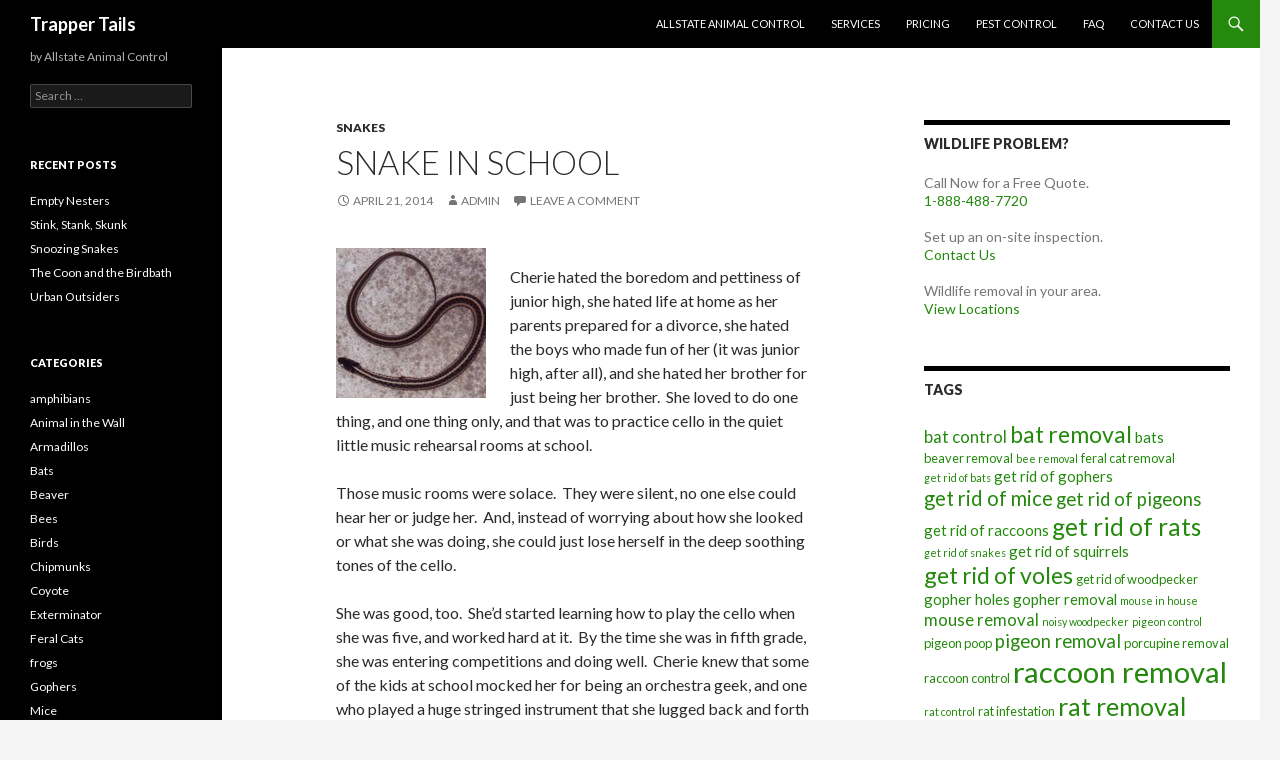

--- FILE ---
content_type: text/html; charset=UTF-8
request_url: https://allstateanimalcontrol.com/blog/snake-in-school/
body_size: 8040
content:
<!DOCTYPE html>
<!--[if IE 7]>
<html class="ie ie7" lang="en-US" prefix="og: http://ogp.me/ns#">
<![endif]-->
<!--[if IE 8]>
<html class="ie ie8" lang="en-US" prefix="og: http://ogp.me/ns#">
<![endif]-->
<!--[if !(IE 7) & !(IE 8)]><!-->
<html lang="en-US" prefix="og: http://ogp.me/ns#">
<!--<![endif]-->
<head>
	<meta charset="UTF-8">
	<meta name="viewport" content="width=device-width">
	<title>Snake In School - Trapper Tails</title>
	<link rel="profile" href="http://gmpg.org/xfn/11">
	<link rel="pingback" href="https://allstateanimalcontrol.com/blog/xmlrpc.php">
	<!--[if lt IE 9]>
	<script src="https://allstateanimalcontrol.com/blog/wp-content/themes/twentyfourteen/js/html5.js"></script>
	<![endif]-->
	
<!-- This site is optimized with the Yoast SEO plugin v7.2 - https://yoast.com/wordpress/plugins/seo/ -->
<link rel="canonical" href="https://allstateanimalcontrol.com/blog/snake-in-school/" />
<meta property="og:locale" content="en_US" />
<meta property="og:type" content="article" />
<meta property="og:title" content="Snake In School - Trapper Tails" />
<meta property="og:description" content="Cherie hated the boredom and pettiness of junior high, she hated life at home as her parents prepared for a divorce, she hated the boys who made fun of her (it was junior high, after all), and she hated her brother for just being her brother.  She loved to do one thing, and one thing &hellip; Continue reading Snake In School &rarr;" />
<meta property="og:url" content="https://allstateanimalcontrol.com/blog/snake-in-school/" />
<meta property="og:site_name" content="Trapper Tails" />
<meta property="article:publisher" content="https://www.facebook.com/allstateanimal/" />
<meta property="article:tag" content="get rid of snakes" />
<meta property="article:tag" content="snake bite" />
<meta property="article:tag" content="snake in school" />
<meta property="article:tag" content="trap snake" />
<meta property="article:section" content="Snakes" />
<meta property="article:published_time" content="2014-04-21T09:00:18+00:00" />
<meta property="article:modified_time" content="2014-04-21T09:03:06+00:00" />
<meta property="og:updated_time" content="2014-04-21T09:03:06+00:00" />
<meta property="og:image" content="http://allstateanimalcontrol.com/blog/wp-content/uploads/2011/04/gartersnake-150x150.jpg" />
<meta name="twitter:card" content="summary_large_image" />
<meta name="twitter:description" content="Cherie hated the boredom and pettiness of junior high, she hated life at home as her parents prepared for a divorce, she hated the boys who made fun of her (it was junior high, after all), and she hated her brother for just being her brother.  She loved to do one thing, and one thing &hellip; Continue reading Snake In School &rarr;" />
<meta name="twitter:title" content="Snake In School - Trapper Tails" />
<meta name="twitter:site" content="@allstateanimal" />
<meta name="twitter:image" content="http://allstateanimalcontrol.com/blog/wp-content/uploads/2011/04/gartersnake-150x150.jpg" />
<meta name="twitter:creator" content="@allstateanimal" />
<script type='application/ld+json'>{"@context":"https:\/\/schema.org","@type":"Organization","url":"https:\/\/allstateanimalcontrol.com\/blog\/","sameAs":["https:\/\/www.facebook.com\/allstateanimal\/","https:\/\/www.youtube.com\/channel\/UCOIJJz_dvH7idU39LMVxD4A","https:\/\/www.pinterest.com\/allstateanimalcontrol\/","https:\/\/twitter.com\/allstateanimal"],"@id":"#organization","name":"Allstate Animal Control","logo":"https:\/\/allstateanimalcontrol.com\/blog\/wp-content\/uploads\/2018\/03\/logo.png"}</script>
<!-- / Yoast SEO plugin. -->

<link rel='dns-prefetch' href='//fonts.googleapis.com' />
<link rel='dns-prefetch' href='//s.w.org' />
<link href='https://fonts.gstatic.com' crossorigin rel='preconnect' />
<link rel="alternate" type="application/rss+xml" title="Trapper Tails &raquo; Feed" href="https://allstateanimalcontrol.com/blog/feed/" />
<link rel="alternate" type="application/rss+xml" title="Trapper Tails &raquo; Comments Feed" href="https://allstateanimalcontrol.com/blog/comments/feed/" />
<link rel="alternate" type="application/rss+xml" title="Trapper Tails &raquo; Snake In School Comments Feed" href="https://allstateanimalcontrol.com/blog/snake-in-school/feed/" />
		<script type="text/javascript">
			window._wpemojiSettings = {"baseUrl":"https:\/\/s.w.org\/images\/core\/emoji\/11\/72x72\/","ext":".png","svgUrl":"https:\/\/s.w.org\/images\/core\/emoji\/11\/svg\/","svgExt":".svg","source":{"concatemoji":"https:\/\/allstateanimalcontrol.com\/blog\/wp-includes\/js\/wp-emoji-release.min.js?ver=4.9.26"}};
			!function(e,a,t){var n,r,o,i=a.createElement("canvas"),p=i.getContext&&i.getContext("2d");function s(e,t){var a=String.fromCharCode;p.clearRect(0,0,i.width,i.height),p.fillText(a.apply(this,e),0,0);e=i.toDataURL();return p.clearRect(0,0,i.width,i.height),p.fillText(a.apply(this,t),0,0),e===i.toDataURL()}function c(e){var t=a.createElement("script");t.src=e,t.defer=t.type="text/javascript",a.getElementsByTagName("head")[0].appendChild(t)}for(o=Array("flag","emoji"),t.supports={everything:!0,everythingExceptFlag:!0},r=0;r<o.length;r++)t.supports[o[r]]=function(e){if(!p||!p.fillText)return!1;switch(p.textBaseline="top",p.font="600 32px Arial",e){case"flag":return s([55356,56826,55356,56819],[55356,56826,8203,55356,56819])?!1:!s([55356,57332,56128,56423,56128,56418,56128,56421,56128,56430,56128,56423,56128,56447],[55356,57332,8203,56128,56423,8203,56128,56418,8203,56128,56421,8203,56128,56430,8203,56128,56423,8203,56128,56447]);case"emoji":return!s([55358,56760,9792,65039],[55358,56760,8203,9792,65039])}return!1}(o[r]),t.supports.everything=t.supports.everything&&t.supports[o[r]],"flag"!==o[r]&&(t.supports.everythingExceptFlag=t.supports.everythingExceptFlag&&t.supports[o[r]]);t.supports.everythingExceptFlag=t.supports.everythingExceptFlag&&!t.supports.flag,t.DOMReady=!1,t.readyCallback=function(){t.DOMReady=!0},t.supports.everything||(n=function(){t.readyCallback()},a.addEventListener?(a.addEventListener("DOMContentLoaded",n,!1),e.addEventListener("load",n,!1)):(e.attachEvent("onload",n),a.attachEvent("onreadystatechange",function(){"complete"===a.readyState&&t.readyCallback()})),(n=t.source||{}).concatemoji?c(n.concatemoji):n.wpemoji&&n.twemoji&&(c(n.twemoji),c(n.wpemoji)))}(window,document,window._wpemojiSettings);
		</script>
		<style type="text/css">
img.wp-smiley,
img.emoji {
	display: inline !important;
	border: none !important;
	box-shadow: none !important;
	height: 1em !important;
	width: 1em !important;
	margin: 0 .07em !important;
	vertical-align: -0.1em !important;
	background: none !important;
	padding: 0 !important;
}
</style>
<link rel='stylesheet' id='twentyfourteen-lato-css'  href='https://fonts.googleapis.com/css?family=Lato%3A300%2C400%2C700%2C900%2C300italic%2C400italic%2C700italic&#038;subset=latin%2Clatin-ext' type='text/css' media='all' />
<link rel='stylesheet' id='genericons-css'  href='https://allstateanimalcontrol.com/blog/wp-content/plugins/jetpack/_inc/genericons/genericons/genericons.css?ver=3.1' type='text/css' media='all' />
<link rel='stylesheet' id='twentyfourteen-style-css'  href='https://allstateanimalcontrol.com/blog/wp-content/themes/twentyfourteen/style.css?ver=4.9.26' type='text/css' media='all' />
<!--[if lt IE 9]>
<link rel='stylesheet' id='twentyfourteen-ie-css'  href='https://allstateanimalcontrol.com/blog/wp-content/themes/twentyfourteen/css/ie.css?ver=20131205' type='text/css' media='all' />
<![endif]-->
<script type='text/javascript' src='https://allstateanimalcontrol.com/blog/wp-includes/js/jquery/jquery.js?ver=1.12.4'></script>
<script type='text/javascript' src='https://allstateanimalcontrol.com/blog/wp-includes/js/jquery/jquery-migrate.min.js?ver=1.4.1'></script>
<link rel='https://api.w.org/' href='https://allstateanimalcontrol.com/blog/wp-json/' />
<link rel="EditURI" type="application/rsd+xml" title="RSD" href="https://allstateanimalcontrol.com/blog/xmlrpc.php?rsd" />
<link rel="wlwmanifest" type="application/wlwmanifest+xml" href="https://allstateanimalcontrol.com/blog/wp-includes/wlwmanifest.xml" /> 
<meta name="generator" content="WordPress 4.9.26" />
<link rel='shortlink' href='https://allstateanimalcontrol.com/blog/?p=1094' />
<link rel="alternate" type="application/json+oembed" href="https://allstateanimalcontrol.com/blog/wp-json/oembed/1.0/embed?url=https%3A%2F%2Fallstateanimalcontrol.com%2Fblog%2Fsnake-in-school%2F" />
<link rel="alternate" type="text/xml+oembed" href="https://allstateanimalcontrol.com/blog/wp-json/oembed/1.0/embed?url=https%3A%2F%2Fallstateanimalcontrol.com%2Fblog%2Fsnake-in-school%2F&#038;format=xml" />
		<style type="text/css">.recentcomments a{display:inline !important;padding:0 !important;margin:0 !important;}</style>
		<link rel="icon" href="https://allstateanimalcontrol.com/blog/wp-content/uploads/2018/03/logo.png" sizes="32x32" />
<link rel="icon" href="https://allstateanimalcontrol.com/blog/wp-content/uploads/2018/03/logo.png" sizes="192x192" />
<link rel="apple-touch-icon-precomposed" href="https://allstateanimalcontrol.com/blog/wp-content/uploads/2018/03/logo.png" />
<meta name="msapplication-TileImage" content="https://allstateanimalcontrol.com/blog/wp-content/uploads/2018/03/logo.png" />
</head>

<body class="post-template-default single single-post postid-1094 single-format-standard masthead-fixed singular">
<div id="page" class="hfeed site">
	
	<header id="masthead" class="site-header" role="banner">
		<div class="header-main">
			<h1 class="site-title"><a href="https://allstateanimalcontrol.com/blog/" rel="home">Trapper Tails</a></h1>

			<div class="search-toggle">
				<a href="#search-container" class="screen-reader-text" aria-expanded="false" aria-controls="search-container">Search</a>
			</div>

			<nav id="primary-navigation" class="site-navigation primary-navigation" role="navigation">
				<button class="menu-toggle">Primary Menu</button>
				<a class="screen-reader-text skip-link" href="#content">Skip to content</a>
				<div class="menu-true-tails-container"><ul id="primary-menu" class="nav-menu"><li id="menu-item-42" class="menu-item menu-item-type-custom menu-item-object-custom menu-item-42"><a href="http://www.allstateanimalcontrol.com">Allstate Animal Control</a></li>
<li id="menu-item-43" class="menu-item menu-item-type-custom menu-item-object-custom menu-item-43"><a href="http://www.allstateanimalcontrol.com/services.php">Services</a></li>
<li id="menu-item-44" class="menu-item menu-item-type-custom menu-item-object-custom menu-item-44"><a href="http://www.allstateanimalcontrol.com/pricing.php">Pricing</a></li>
<li id="menu-item-45" class="menu-item menu-item-type-custom menu-item-object-custom menu-item-45"><a href="http://www.allstateanimalcontrol.com/pest_control.php">Pest Control</a></li>
<li id="menu-item-46" class="menu-item menu-item-type-custom menu-item-object-custom menu-item-46"><a href="http://www.allstateanimalcontrol.com/faq.php">FAQ</a></li>
<li id="menu-item-47" class="menu-item menu-item-type-custom menu-item-object-custom menu-item-47"><a href="http://www.allstateanimalcontrol.com/contact.php">Contact Us</a></li>
</ul></div>			</nav>
		</div>

		<div id="search-container" class="search-box-wrapper hide">
			<div class="search-box">
				<form role="search" method="get" class="search-form" action="https://allstateanimalcontrol.com/blog/">
				<label>
					<span class="screen-reader-text">Search for:</span>
					<input type="search" class="search-field" placeholder="Search &hellip;" value="" name="s" />
				</label>
				<input type="submit" class="search-submit" value="Search" />
			</form>			</div>
		</div>
	</header><!-- #masthead -->

	<div id="main" class="site-main">

	<div id="primary" class="content-area">
		<div id="content" class="site-content" role="main">
			
<article id="post-1094" class="post-1094 post type-post status-publish format-standard hentry category-snakes tag-get-rid-of-snakes tag-snake-bite tag-snake-in-school tag-trap-snake">
	
	<header class="entry-header">
				<div class="entry-meta">
			<span class="cat-links"><a href="https://allstateanimalcontrol.com/blog/category/snakes/" rel="category tag">Snakes</a></span>
		</div>
		<h1 class="entry-title">Snake In School</h1>
		<div class="entry-meta">
			<span class="entry-date"><a href="https://allstateanimalcontrol.com/blog/snake-in-school/" rel="bookmark"><time class="entry-date" datetime="2014-04-21T09:00:18+00:00">April 21, 2014</time></a></span> <span class="byline"><span class="author vcard"><a class="url fn n" href="https://allstateanimalcontrol.com/blog/author/admin/" rel="author">admin</a></span></span>			<span class="comments-link"><a href="https://allstateanimalcontrol.com/blog/snake-in-school/#respond">Leave a comment</a></span>
					</div><!-- .entry-meta -->
	</header><!-- .entry-header -->

		<div class="entry-content">
		<p><a href="http://allstateanimalcontrol.com/blog/wp-content/uploads/2011/04/gartersnake.jpg"><img class="alignleft size-thumbnail wp-image-553" alt="gartersnake" src="http://allstateanimalcontrol.com/blog/wp-content/uploads/2011/04/gartersnake-150x150.jpg" width="150" height="150" /></a></p>
<p>Cherie hated the boredom and pettiness of junior high, she hated life at home as her parents prepared for a divorce, she hated the boys who made fun of her (it was junior high, after all), and she hated her brother for just being her brother.  She loved to do one thing, and one thing only, and that was to practice cello in the quiet little music rehearsal rooms at school.</p>
<p>Those music rooms were solace.  They were silent, no one else could hear her or judge her.  And, instead of worrying about how she looked or what she was doing, she could just lose herself in the deep soothing tones of the cello.</p>
<p>She was good, too.  She&#8217;d started learning how to play the cello when she was five, and worked hard at it.  By the time she was in fifth grade, she was entering competitions and doing well.  Cherie knew that some of the kids at school mocked her for being an orchestra geek, and one who played a huge stringed instrument that she lugged back and forth between home and school.  But, she couldn&#8217;t bear to even consider giving it up to avoid negative attention.  It was too wonderful, and some day, school would be behind her, the mean kids would have either gotten nicer with age or lived out their lives in pettiness, and she would always have the cello.</p>
<p>So, she played, and closed her eyes and enjoyed making such wonderful sounds.  As she finished the last piece of music, she opened her eyes.  In the middle of the music room, in front of her chair, a small snake lay stretched out.  There was a snake in the music room.</p>
<p>What was worse was the boy who was next in line to use the music room was peering in teh tiny rectangular hole, with his eyes as wide as they could go.  Cherie could tell he was terrified there was a snake in the music room.  Slowly, his eyes moved and met hers solemnly, wondering what he was going to do.</p>
<p>Slowly, she slipped out from behind the cello, and crept toward the snake.  She could tell it was just a harmless garden snake, they&#8217;d seen plenty of those at her grandparent&#8217;s farm, and she bent down and scooped it up.  She glanced back up at the boy in the window and couldn&#8217;t help but smile at his soundless cries.  The room was, after all, sound proof.  He ran off as she packed up her stuff one-handed, the other hand tightly gripping the squirming snake.  By the time she left the music room, a whole group of junior high boys were standing at the end of the hall, watching how she handled this snake in the music room.  She calmly walked past them and headed to the office, aware they were trailing after her, whispering.  She walked into the office, startling the secretary at the desk, let her know she&#8217;d found a snake in the music room, and went outside, dropping the snake in the bushes.  She turned around, cheeks burning, ready for the boys to mock her.  They stared at her, and then one of them whooped, punching his fist in the air.  They all cheered and clapped and called her name.  She wasn&#8217;t at all like the other girls, and they were impressed.</p>
	</div><!-- .entry-content -->
	
	<footer class="entry-meta"><span class="tag-links"><a href="https://allstateanimalcontrol.com/blog/tag/get-rid-of-snakes/" rel="tag">get rid of snakes</a><a href="https://allstateanimalcontrol.com/blog/tag/snake-bite/" rel="tag">snake bite</a><a href="https://allstateanimalcontrol.com/blog/tag/snake-in-school/" rel="tag">snake in school</a><a href="https://allstateanimalcontrol.com/blog/tag/trap-snake/" rel="tag">trap snake</a></span></footer></article><!-- #post-## -->
	<nav class="navigation post-navigation" role="navigation">
		<h1 class="screen-reader-text">Post navigation</h1>
		<div class="nav-links">
			<a href="https://allstateanimalcontrol.com/blog/porcupine-problem-2/" rel="prev"><span class="meta-nav">Previous Post</span>Porcupine Problem</a><a href="https://allstateanimalcontrol.com/blog/skunk-smell/" rel="next"><span class="meta-nav">Next Post</span>Skunk Smell</a>		</div><!-- .nav-links -->
	</nav><!-- .navigation -->
	
<div id="comments" class="comments-area">

	
		<div id="respond" class="comment-respond">
		<h3 id="reply-title" class="comment-reply-title">Leave a Reply <small><a rel="nofollow" id="cancel-comment-reply-link" href="/blog/snake-in-school/#respond" style="display:none;">Cancel reply</a></small></h3>			<form action="https://allstateanimalcontrol.com/blog/wp-comments-post.php" method="post" id="commentform" class="comment-form" novalidate>
				<p class="comment-notes"><span id="email-notes">Your email address will not be published.</span> Required fields are marked <span class="required">*</span></p><p class="comment-form-comment"><label for="comment">Comment</label> <textarea id="comment" name="comment" cols="45" rows="8" maxlength="65525" required="required"></textarea></p><p class="comment-form-author"><label for="author">Name <span class="required">*</span></label> <input id="author" name="author" type="text" value="" size="30" maxlength="245" required='required' /></p>
<p class="comment-form-email"><label for="email">Email <span class="required">*</span></label> <input id="email" name="email" type="email" value="" size="30" maxlength="100" aria-describedby="email-notes" required='required' /></p>
<p class="comment-form-url"><label for="url">Website</label> <input id="url" name="url" type="url" value="" size="30" maxlength="200" /></p>
<p class="form-submit"><input name="submit" type="submit" id="submit" class="submit" value="Post Comment" /> <input type='hidden' name='comment_post_ID' value='1094' id='comment_post_ID' />
<input type='hidden' name='comment_parent' id='comment_parent' value='0' />
</p><p style="display: none;"><input type="hidden" id="akismet_comment_nonce" name="akismet_comment_nonce" value="90234121c8" /></p><p style="display: none;"><input type="hidden" id="ak_js" name="ak_js" value="126"/></p>			</form>
			</div><!-- #respond -->
	
</div><!-- #comments -->
		</div><!-- #content -->
	</div><!-- #primary -->

<div id="content-sidebar" class="content-sidebar widget-area" role="complementary">
	<aside id="custom_html-3" class="widget_text widget widget_custom_html"><h1 class="widget-title">Wildlife Problem?</h1><div class="textwidget custom-html-widget">Call Now for a Free Quote.<br>
<a href="tel:18884887720">1-888-488-7720</a>

<br><br>

Set up an on-site inspection.<br><a href="https://allstateanimalcontrol.com/contact.php">Contact Us</a>

<br><br>

Wildlife removal in your area.<br><a href="https://allstateanimalcontrol.com/index.php#bigMap">View Locations</a></div></aside><aside id="tag_cloud-6" class="widget widget_tag_cloud"><h1 class="widget-title">Tags</h1><div class="tagcloud"><ul class='wp-tag-cloud' role='list'>
	<li><a href="https://allstateanimalcontrol.com/blog/tag/bat-control/" class="tag-cloud-link tag-link-33 tag-link-position-1" style="font-size: 12.6666666667pt;" aria-label="bat control (9 items)">bat control</a></li>
	<li><a href="https://allstateanimalcontrol.com/blog/tag/bat-removal/" class="tag-cloud-link tag-link-30 tag-link-position-2" style="font-size: 17.3333333333pt;" aria-label="bat removal (13 items)">bat removal</a></li>
	<li><a href="https://allstateanimalcontrol.com/blog/tag/bats-2/" class="tag-cloud-link tag-link-599 tag-link-position-3" style="font-size: 11.1111111111pt;" aria-label="bats (8 items)">bats</a></li>
	<li><a href="https://allstateanimalcontrol.com/blog/tag/beaver-removal/" class="tag-cloud-link tag-link-78 tag-link-position-4" style="font-size: 9.55555555556pt;" aria-label="beaver removal (7 items)">beaver removal</a></li>
	<li><a href="https://allstateanimalcontrol.com/blog/tag/bee-removal/" class="tag-cloud-link tag-link-104 tag-link-position-5" style="font-size: 8pt;" aria-label="bee removal (6 items)">bee removal</a></li>
	<li><a href="https://allstateanimalcontrol.com/blog/tag/feral-cat-removal/" class="tag-cloud-link tag-link-86 tag-link-position-6" style="font-size: 9.55555555556pt;" aria-label="feral cat removal (7 items)">feral cat removal</a></li>
	<li><a href="https://allstateanimalcontrol.com/blog/tag/get-rid-of-bats/" class="tag-cloud-link tag-link-108 tag-link-position-7" style="font-size: 8pt;" aria-label="get rid of bats (6 items)">get rid of bats</a></li>
	<li><a href="https://allstateanimalcontrol.com/blog/tag/get-rid-of-gophers/" class="tag-cloud-link tag-link-126 tag-link-position-8" style="font-size: 11.1111111111pt;" aria-label="get rid of gophers (8 items)">get rid of gophers</a></li>
	<li><a href="https://allstateanimalcontrol.com/blog/tag/get-rid-of-mice/" class="tag-cloud-link tag-link-125 tag-link-position-9" style="font-size: 15.1555555556pt;" aria-label="get rid of mice (11 items)">get rid of mice</a></li>
	<li><a href="https://allstateanimalcontrol.com/blog/tag/get-rid-of-pigeons/" class="tag-cloud-link tag-link-112 tag-link-position-10" style="font-size: 13.9111111111pt;" aria-label="get rid of pigeons (10 items)">get rid of pigeons</a></li>
	<li><a href="https://allstateanimalcontrol.com/blog/tag/get-rid-of-raccoons/" class="tag-cloud-link tag-link-110 tag-link-position-11" style="font-size: 11.1111111111pt;" aria-label="get rid of raccoons (8 items)">get rid of raccoons</a></li>
	<li><a href="https://allstateanimalcontrol.com/blog/tag/get-rid-of-rats/" class="tag-cloud-link tag-link-134 tag-link-position-12" style="font-size: 18.2666666667pt;" aria-label="get rid of rats (14 items)">get rid of rats</a></li>
	<li><a href="https://allstateanimalcontrol.com/blog/tag/get-rid-of-snakes/" class="tag-cloud-link tag-link-123 tag-link-position-13" style="font-size: 8pt;" aria-label="get rid of snakes (6 items)">get rid of snakes</a></li>
	<li><a href="https://allstateanimalcontrol.com/blog/tag/get-rid-of-squirrels/" class="tag-cloud-link tag-link-138 tag-link-position-14" style="font-size: 11.1111111111pt;" aria-label="get rid of squirrels (8 items)">get rid of squirrels</a></li>
	<li><a href="https://allstateanimalcontrol.com/blog/tag/get-rid-of-voles/" class="tag-cloud-link tag-link-136 tag-link-position-15" style="font-size: 17.3333333333pt;" aria-label="get rid of voles (13 items)">get rid of voles</a></li>
	<li><a href="https://allstateanimalcontrol.com/blog/tag/get-rid-of-woodpecker/" class="tag-cloud-link tag-link-343 tag-link-position-16" style="font-size: 9.55555555556pt;" aria-label="get rid of woodpecker (7 items)">get rid of woodpecker</a></li>
	<li><a href="https://allstateanimalcontrol.com/blog/tag/gopher-holes/" class="tag-cloud-link tag-link-34 tag-link-position-17" style="font-size: 11.1111111111pt;" aria-label="gopher holes (8 items)">gopher holes</a></li>
	<li><a href="https://allstateanimalcontrol.com/blog/tag/gopher-removal/" class="tag-cloud-link tag-link-36 tag-link-position-18" style="font-size: 11.1111111111pt;" aria-label="gopher removal (8 items)">gopher removal</a></li>
	<li><a href="https://allstateanimalcontrol.com/blog/tag/mouse-in-house/" class="tag-cloud-link tag-link-266 tag-link-position-19" style="font-size: 8pt;" aria-label="mouse in house (6 items)">mouse in house</a></li>
	<li><a href="https://allstateanimalcontrol.com/blog/tag/mouse-removal/" class="tag-cloud-link tag-link-90 tag-link-position-20" style="font-size: 12.6666666667pt;" aria-label="mouse removal (9 items)">mouse removal</a></li>
	<li><a href="https://allstateanimalcontrol.com/blog/tag/noisy-woodpecker/" class="tag-cloud-link tag-link-56 tag-link-position-21" style="font-size: 8pt;" aria-label="noisy woodpecker (6 items)">noisy woodpecker</a></li>
	<li><a href="https://allstateanimalcontrol.com/blog/tag/pigeon-control/" class="tag-cloud-link tag-link-374 tag-link-position-22" style="font-size: 8pt;" aria-label="pigeon control (6 items)">pigeon control</a></li>
	<li><a href="https://allstateanimalcontrol.com/blog/tag/pigeon-poop/" class="tag-cloud-link tag-link-39 tag-link-position-23" style="font-size: 9.55555555556pt;" aria-label="pigeon poop (7 items)">pigeon poop</a></li>
	<li><a href="https://allstateanimalcontrol.com/blog/tag/pigeon-removal/" class="tag-cloud-link tag-link-40 tag-link-position-24" style="font-size: 13.9111111111pt;" aria-label="pigeon removal (10 items)">pigeon removal</a></li>
	<li><a href="https://allstateanimalcontrol.com/blog/tag/porcupine-removal/" class="tag-cloud-link tag-link-149 tag-link-position-25" style="font-size: 9.55555555556pt;" aria-label="porcupine removal (7 items)">porcupine removal</a></li>
	<li><a href="https://allstateanimalcontrol.com/blog/tag/raccoon-control/" class="tag-cloud-link tag-link-161 tag-link-position-26" style="font-size: 9.55555555556pt;" aria-label="raccoon control (7 items)">raccoon control</a></li>
	<li><a href="https://allstateanimalcontrol.com/blog/tag/raccoon-removal/" class="tag-cloud-link tag-link-41 tag-link-position-27" style="font-size: 22pt;" aria-label="raccoon removal (19 items)">raccoon removal</a></li>
	<li><a href="https://allstateanimalcontrol.com/blog/tag/rat-control/" class="tag-cloud-link tag-link-208 tag-link-position-28" style="font-size: 8pt;" aria-label="rat control (6 items)">rat control</a></li>
	<li><a href="https://allstateanimalcontrol.com/blog/tag/rat-infestation/" class="tag-cloud-link tag-link-241 tag-link-position-29" style="font-size: 9.55555555556pt;" aria-label="rat infestation (7 items)">rat infestation</a></li>
	<li><a href="https://allstateanimalcontrol.com/blog/tag/rat-removal/" class="tag-cloud-link tag-link-45 tag-link-position-30" style="font-size: 18.8888888889pt;" aria-label="rat removal (15 items)">rat removal</a></li>
	<li><a href="https://allstateanimalcontrol.com/blog/tag/skunk-control/" class="tag-cloud-link tag-link-376 tag-link-position-31" style="font-size: 9.55555555556pt;" aria-label="skunk control (7 items)">skunk control</a></li>
	<li><a href="https://allstateanimalcontrol.com/blog/tag/skunk-removal/" class="tag-cloud-link tag-link-27 tag-link-position-32" style="font-size: 18.2666666667pt;" aria-label="skunk removal (14 items)">skunk removal</a></li>
	<li><a href="https://allstateanimalcontrol.com/blog/tag/skunk-smell/" class="tag-cloud-link tag-link-143 tag-link-position-33" style="font-size: 9.55555555556pt;" aria-label="skunk smell (7 items)">skunk smell</a></li>
	<li><a href="https://allstateanimalcontrol.com/blog/tag/skunk-spray/" class="tag-cloud-link tag-link-26 tag-link-position-34" style="font-size: 9.55555555556pt;" aria-label="skunk spray (7 items)">skunk spray</a></li>
	<li><a href="https://allstateanimalcontrol.com/blog/tag/snake-removal/" class="tag-cloud-link tag-link-74 tag-link-position-35" style="font-size: 15.1555555556pt;" aria-label="snake removal (11 items)">snake removal</a></li>
	<li><a href="https://allstateanimalcontrol.com/blog/tag/squirrel-control/" class="tag-cloud-link tag-link-19 tag-link-position-36" style="font-size: 8pt;" aria-label="squirrel control (6 items)">squirrel control</a></li>
	<li><a href="https://allstateanimalcontrol.com/blog/tag/squirrel-removal/" class="tag-cloud-link tag-link-20 tag-link-position-37" style="font-size: 15.1555555556pt;" aria-label="squirrel removal (11 items)">squirrel removal</a></li>
	<li><a href="https://allstateanimalcontrol.com/blog/tag/swallow-removal/" class="tag-cloud-link tag-link-49 tag-link-position-38" style="font-size: 8pt;" aria-label="swallow removal (6 items)">swallow removal</a></li>
	<li><a href="https://allstateanimalcontrol.com/blog/tag/vole-control/" class="tag-cloud-link tag-link-210 tag-link-position-39" style="font-size: 8pt;" aria-label="vole control (6 items)">vole control</a></li>
	<li><a href="https://allstateanimalcontrol.com/blog/tag/vole-damage/" class="tag-cloud-link tag-link-331 tag-link-position-40" style="font-size: 11.1111111111pt;" aria-label="vole damage (8 items)">vole damage</a></li>
	<li><a href="https://allstateanimalcontrol.com/blog/tag/vole-removal/" class="tag-cloud-link tag-link-53 tag-link-position-41" style="font-size: 15.1555555556pt;" aria-label="vole removal (11 items)">vole removal</a></li>
	<li><a href="https://allstateanimalcontrol.com/blog/tag/vole-traps/" class="tag-cloud-link tag-link-189 tag-link-position-42" style="font-size: 8pt;" aria-label="vole traps (6 items)">vole traps</a></li>
	<li><a href="https://allstateanimalcontrol.com/blog/tag/woodpecker-damage/" class="tag-cloud-link tag-link-231 tag-link-position-43" style="font-size: 15.1555555556pt;" aria-label="woodpecker damage (11 items)">woodpecker damage</a></li>
	<li><a href="https://allstateanimalcontrol.com/blog/tag/woodpecker-holes/" class="tag-cloud-link tag-link-58 tag-link-position-44" style="font-size: 12.6666666667pt;" aria-label="woodpecker holes (9 items)">woodpecker holes</a></li>
	<li><a href="https://allstateanimalcontrol.com/blog/tag/woodpecker-removal/" class="tag-cloud-link tag-link-57 tag-link-position-45" style="font-size: 12.6666666667pt;" aria-label="woodpecker removal (9 items)">woodpecker removal</a></li>
</ul>
</div>
</aside></div><!-- #content-sidebar -->
<div id="secondary">
		<h2 class="site-description">by Allstate Animal Control</h2>
	
	
		<div id="primary-sidebar" class="primary-sidebar widget-area" role="complementary">
		<aside id="search-4" class="widget widget_search"><form role="search" method="get" class="search-form" action="https://allstateanimalcontrol.com/blog/">
				<label>
					<span class="screen-reader-text">Search for:</span>
					<input type="search" class="search-field" placeholder="Search &hellip;" value="" name="s" />
				</label>
				<input type="submit" class="search-submit" value="Search" />
			</form></aside>		<aside id="recent-posts-4" class="widget widget_recent_entries">		<h1 class="widget-title">Recent Posts</h1>		<ul>
											<li>
					<a href="https://allstateanimalcontrol.com/blog/empty-nesters/">Empty Nesters</a>
									</li>
											<li>
					<a href="https://allstateanimalcontrol.com/blog/stink-stank-skunk/">Stink, Stank, Skunk</a>
									</li>
											<li>
					<a href="https://allstateanimalcontrol.com/blog/snoozing-snakes/">Snoozing Snakes</a>
									</li>
											<li>
					<a href="https://allstateanimalcontrol.com/blog/the-coon-and-the-birdbath/">The Coon and the Birdbath</a>
									</li>
											<li>
					<a href="https://allstateanimalcontrol.com/blog/urban-outsiders/">Urban Outsiders</a>
									</li>
					</ul>
		</aside><aside id="categories-4" class="widget widget_categories"><h1 class="widget-title">Categories</h1>		<ul>
	<li class="cat-item cat-item-769"><a href="https://allstateanimalcontrol.com/blog/category/amphibians/" >amphibians</a>
</li>
	<li class="cat-item cat-item-315"><a href="https://allstateanimalcontrol.com/blog/category/animal-in-the-wall/" >Animal in the Wall</a>
</li>
	<li class="cat-item cat-item-68"><a href="https://allstateanimalcontrol.com/blog/category/armadillos/" title="Anything to do with armadillos">Armadillos</a>
</li>
	<li class="cat-item cat-item-3"><a href="https://allstateanimalcontrol.com/blog/category/bats/" title="Anything to do with bats">Bats</a>
</li>
	<li class="cat-item cat-item-69"><a href="https://allstateanimalcontrol.com/blog/category/beaver/" title="Anything to do with beaver">Beaver</a>
</li>
	<li class="cat-item cat-item-102"><a href="https://allstateanimalcontrol.com/blog/category/bees/" >Bees</a>
</li>
	<li class="cat-item cat-item-581"><a href="https://allstateanimalcontrol.com/blog/category/birds/" >Birds</a>
</li>
	<li class="cat-item cat-item-62"><a href="https://allstateanimalcontrol.com/blog/category/chipmunks/" title="Anything to do with chipmunks">Chipmunks</a>
</li>
	<li class="cat-item cat-item-587"><a href="https://allstateanimalcontrol.com/blog/category/coyote-2/" >Coyote</a>
</li>
	<li class="cat-item cat-item-410"><a href="https://allstateanimalcontrol.com/blog/category/exterminator/" >Exterminator</a>
</li>
	<li class="cat-item cat-item-63"><a href="https://allstateanimalcontrol.com/blog/category/feral-cats/" title="Anything to do with feral cats">Feral Cats</a>
</li>
	<li class="cat-item cat-item-770"><a href="https://allstateanimalcontrol.com/blog/category/frogs/" >frogs</a>
</li>
	<li class="cat-item cat-item-6"><a href="https://allstateanimalcontrol.com/blog/category/gophers/" title="Anything to do with gophers">Gophers</a>
</li>
	<li class="cat-item cat-item-67"><a href="https://allstateanimalcontrol.com/blog/category/mice/" title="Anything to do with mice">Mice</a>
</li>
	<li class="cat-item cat-item-66"><a href="https://allstateanimalcontrol.com/blog/category/moles/" title="Anything to do with moles">Moles</a>
</li>
	<li class="cat-item cat-item-64"><a href="https://allstateanimalcontrol.com/blog/category/opossums/" title="Anything to do with opossums">Opossums</a>
</li>
	<li class="cat-item cat-item-7"><a href="https://allstateanimalcontrol.com/blog/category/pigeons/" title="Anything to do with pigeons">Pigeons</a>
</li>
	<li class="cat-item cat-item-144"><a href="https://allstateanimalcontrol.com/blog/category/porcupines/" >Porcupines</a>
</li>
	<li class="cat-item cat-item-579"><a href="https://allstateanimalcontrol.com/blog/category/possum-2/" >Possum</a>
</li>
	<li class="cat-item cat-item-103"><a href="https://allstateanimalcontrol.com/blog/category/rabbits/" >Rabbits</a>
</li>
	<li class="cat-item cat-item-1"><a href="https://allstateanimalcontrol.com/blog/category/raccoons/" title="Anything to do with raccoons">Raccoons</a>
</li>
	<li class="cat-item cat-item-605"><a href="https://allstateanimalcontrol.com/blog/category/rat-2/" >Rat</a>
</li>
	<li class="cat-item cat-item-8"><a href="https://allstateanimalcontrol.com/blog/category/rats/" title="Anything to do with rats">Rats</a>
</li>
	<li class="cat-item cat-item-768"><a href="https://allstateanimalcontrol.com/blog/category/reptiles/" >reptiles</a>
</li>
	<li class="cat-item cat-item-322"><a href="https://allstateanimalcontrol.com/blog/category/rodent/" >Rodent</a>
</li>
	<li class="cat-item cat-item-4"><a href="https://allstateanimalcontrol.com/blog/category/skunks/" title="Anything to do with skunks">Skunks</a>
</li>
	<li class="cat-item cat-item-65"><a href="https://allstateanimalcontrol.com/blog/category/snakes/" title="Anything to do with snakes">Snakes</a>
</li>
	<li class="cat-item cat-item-5"><a href="https://allstateanimalcontrol.com/blog/category/squirrels/" title="Anything to do with squirrels">Squirrels</a>
</li>
	<li class="cat-item cat-item-9"><a href="https://allstateanimalcontrol.com/blog/category/swallows/" title="Anything to do with swallows (martins)">Swallows</a>
</li>
	<li class="cat-item cat-item-767"><a href="https://allstateanimalcontrol.com/blog/category/trapping/" >Trapping</a>
</li>
	<li class="cat-item cat-item-10"><a href="https://allstateanimalcontrol.com/blog/category/voles/" title="Anything to do with voles">Voles</a>
</li>
	<li class="cat-item cat-item-685"><a href="https://allstateanimalcontrol.com/blog/category/wild-animal/" >Wild Animal</a>
</li>
	<li class="cat-item cat-item-11"><a href="https://allstateanimalcontrol.com/blog/category/woodpeckers/" title="Anything to do with woodpeckers">Woodpeckers</a>
</li>
		</ul>
</aside><aside id="archives-4" class="widget widget_archive"><h1 class="widget-title">Archives</h1>		<ul>
			<li><a href='https://allstateanimalcontrol.com/blog/2018/03/'>March 2018</a></li>
	<li><a href='https://allstateanimalcontrol.com/blog/2018/01/'>January 2018</a></li>
	<li><a href='https://allstateanimalcontrol.com/blog/2017/11/'>November 2017</a></li>
	<li><a href='https://allstateanimalcontrol.com/blog/2017/10/'>October 2017</a></li>
	<li><a href='https://allstateanimalcontrol.com/blog/2017/09/'>September 2017</a></li>
	<li><a href='https://allstateanimalcontrol.com/blog/2017/08/'>August 2017</a></li>
	<li><a href='https://allstateanimalcontrol.com/blog/2017/07/'>July 2017</a></li>
	<li><a href='https://allstateanimalcontrol.com/blog/2017/06/'>June 2017</a></li>
	<li><a href='https://allstateanimalcontrol.com/blog/2017/05/'>May 2017</a></li>
	<li><a href='https://allstateanimalcontrol.com/blog/2017/04/'>April 2017</a></li>
	<li><a href='https://allstateanimalcontrol.com/blog/2017/03/'>March 2017</a></li>
	<li><a href='https://allstateanimalcontrol.com/blog/2017/02/'>February 2017</a></li>
	<li><a href='https://allstateanimalcontrol.com/blog/2017/01/'>January 2017</a></li>
	<li><a href='https://allstateanimalcontrol.com/blog/2016/12/'>December 2016</a></li>
	<li><a href='https://allstateanimalcontrol.com/blog/2016/11/'>November 2016</a></li>
	<li><a href='https://allstateanimalcontrol.com/blog/2016/10/'>October 2016</a></li>
	<li><a href='https://allstateanimalcontrol.com/blog/2016/09/'>September 2016</a></li>
	<li><a href='https://allstateanimalcontrol.com/blog/2016/08/'>August 2016</a></li>
	<li><a href='https://allstateanimalcontrol.com/blog/2016/07/'>July 2016</a></li>
	<li><a href='https://allstateanimalcontrol.com/blog/2016/06/'>June 2016</a></li>
	<li><a href='https://allstateanimalcontrol.com/blog/2016/05/'>May 2016</a></li>
	<li><a href='https://allstateanimalcontrol.com/blog/2016/04/'>April 2016</a></li>
	<li><a href='https://allstateanimalcontrol.com/blog/2016/03/'>March 2016</a></li>
	<li><a href='https://allstateanimalcontrol.com/blog/2016/02/'>February 2016</a></li>
	<li><a href='https://allstateanimalcontrol.com/blog/2016/01/'>January 2016</a></li>
	<li><a href='https://allstateanimalcontrol.com/blog/2015/12/'>December 2015</a></li>
	<li><a href='https://allstateanimalcontrol.com/blog/2015/11/'>November 2015</a></li>
	<li><a href='https://allstateanimalcontrol.com/blog/2015/10/'>October 2015</a></li>
	<li><a href='https://allstateanimalcontrol.com/blog/2015/09/'>September 2015</a></li>
	<li><a href='https://allstateanimalcontrol.com/blog/2015/08/'>August 2015</a></li>
	<li><a href='https://allstateanimalcontrol.com/blog/2015/06/'>June 2015</a></li>
	<li><a href='https://allstateanimalcontrol.com/blog/2015/03/'>March 2015</a></li>
	<li><a href='https://allstateanimalcontrol.com/blog/2015/02/'>February 2015</a></li>
	<li><a href='https://allstateanimalcontrol.com/blog/2015/01/'>January 2015</a></li>
	<li><a href='https://allstateanimalcontrol.com/blog/2014/12/'>December 2014</a></li>
	<li><a href='https://allstateanimalcontrol.com/blog/2014/11/'>November 2014</a></li>
	<li><a href='https://allstateanimalcontrol.com/blog/2014/10/'>October 2014</a></li>
	<li><a href='https://allstateanimalcontrol.com/blog/2014/09/'>September 2014</a></li>
	<li><a href='https://allstateanimalcontrol.com/blog/2014/08/'>August 2014</a></li>
	<li><a href='https://allstateanimalcontrol.com/blog/2014/07/'>July 2014</a></li>
	<li><a href='https://allstateanimalcontrol.com/blog/2014/05/'>May 2014</a></li>
	<li><a href='https://allstateanimalcontrol.com/blog/2014/04/'>April 2014</a></li>
	<li><a href='https://allstateanimalcontrol.com/blog/2014/03/'>March 2014</a></li>
	<li><a href='https://allstateanimalcontrol.com/blog/2014/02/'>February 2014</a></li>
	<li><a href='https://allstateanimalcontrol.com/blog/2013/12/'>December 2013</a></li>
	<li><a href='https://allstateanimalcontrol.com/blog/2013/11/'>November 2013</a></li>
	<li><a href='https://allstateanimalcontrol.com/blog/2013/10/'>October 2013</a></li>
	<li><a href='https://allstateanimalcontrol.com/blog/2013/08/'>August 2013</a></li>
	<li><a href='https://allstateanimalcontrol.com/blog/2012/12/'>December 2012</a></li>
	<li><a href='https://allstateanimalcontrol.com/blog/2012/11/'>November 2012</a></li>
	<li><a href='https://allstateanimalcontrol.com/blog/2012/10/'>October 2012</a></li>
	<li><a href='https://allstateanimalcontrol.com/blog/2012/02/'>February 2012</a></li>
	<li><a href='https://allstateanimalcontrol.com/blog/2012/01/'>January 2012</a></li>
	<li><a href='https://allstateanimalcontrol.com/blog/2011/09/'>September 2011</a></li>
	<li><a href='https://allstateanimalcontrol.com/blog/2011/08/'>August 2011</a></li>
	<li><a href='https://allstateanimalcontrol.com/blog/2011/07/'>July 2011</a></li>
	<li><a href='https://allstateanimalcontrol.com/blog/2011/06/'>June 2011</a></li>
	<li><a href='https://allstateanimalcontrol.com/blog/2011/04/'>April 2011</a></li>
	<li><a href='https://allstateanimalcontrol.com/blog/2011/03/'>March 2011</a></li>
	<li><a href='https://allstateanimalcontrol.com/blog/2011/02/'>February 2011</a></li>
	<li><a href='https://allstateanimalcontrol.com/blog/2011/01/'>January 2011</a></li>
		</ul>
		</aside>	</div><!-- #primary-sidebar -->
	</div><!-- #secondary -->

		</div><!-- #main -->

		<footer id="colophon" class="site-footer" role="contentinfo">

			
			<div class="site-info">
								<a href="https://wordpress.org/">Proudly powered by WordPress</a>
			</div><!-- .site-info -->
		</footer><!-- #colophon -->
	</div><!-- #page -->

	<script type='text/javascript' src='https://allstateanimalcontrol.com/blog/wp-includes/js/comment-reply.min.js?ver=4.9.26'></script>
<script type='text/javascript' src='https://allstateanimalcontrol.com/blog/wp-content/themes/twentyfourteen/js/functions.js?ver=20150315'></script>
<script type='text/javascript' src='https://allstateanimalcontrol.com/blog/wp-includes/js/wp-embed.min.js?ver=4.9.26'></script>
<script async="async" type='text/javascript' src='https://allstateanimalcontrol.com/blog/wp-content/plugins/akismet/_inc/form.js?ver=4.0.3'></script>
</body>
</html>